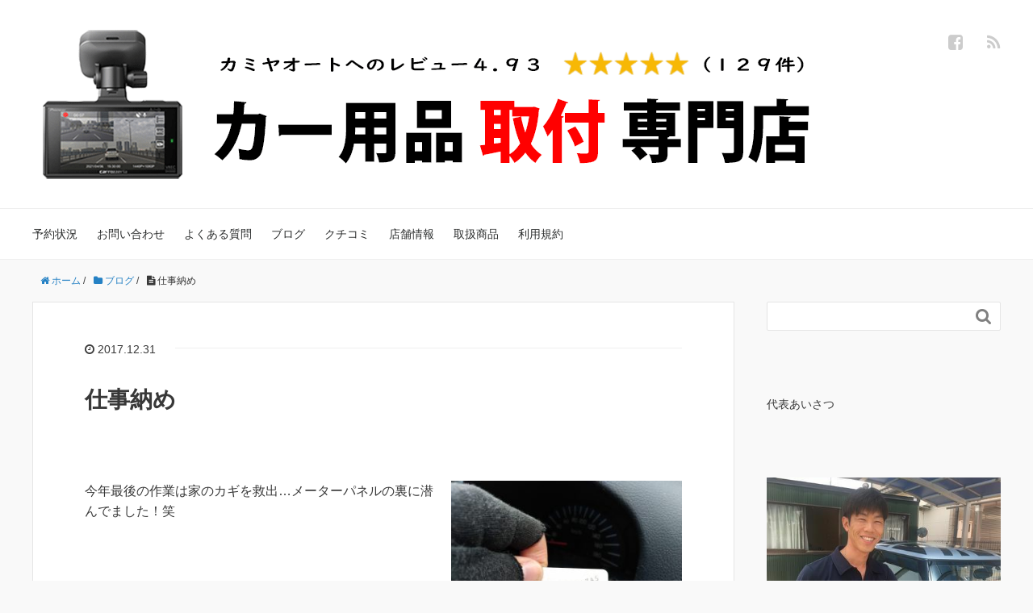

--- FILE ---
content_type: text/html; charset=UTF-8
request_url: https://motoji.biz/%E4%BB%95%E4%BA%8B%E7%B4%8D%E3%82%81/
body_size: 7888
content:
<!DOCTYPE HTML>
<html lang="ja">
<head prefix="og: http://ogp.me/ns# fb: http://ogp.me/ns/fb# article: http://ogp.me/ns/article#">
	<meta charset="UTF-8">
	<title>仕事納め</title>
	<meta name="viewport" content="width=device-width,initial-scale=1.0">
	<!--[if lt IE 9]>
    <script src="https://html5shiv.googlecode.com/svn/trunk/html5.js"></script>
  <![endif]-->

<meta name='robots' content='max-image-preview:large' />
<meta name="keywords" content="" />
<meta name="description" content="今年最後の作業は家のカギを救出…メーターパネルの裏に潜んでました！笑 H様、いつもありがとうございます♪ [ad#co-1] [ad#co-1]" />
<meta name="robots" content="index" />
<meta property="og:admins" content="カミヤオート" />
<meta property="og:app_id" content="142000946223434" />
<meta property="og:title" content="仕事納め" />
<meta property="og:type" content="article" />
<meta property="og:description" content="今年最後の作業は家のカギを救出…メーターパネルの裏に潜んでました！笑 H様、いつもありがとうございます♪ [ad#co-1] [ad#co-1]" />
<meta property="og:url" content="https://motoji.biz/%e4%bb%95%e4%ba%8b%e7%b4%8d%e3%82%81/" />
<meta property="og:image" content="https://motoji.biz/wp-content/uploads/2018/01/P_20171231_150845_vHDR_Auto.jpg" />
<meta property="og:locale" content="ja_JP" />
<meta property="og:site_name" content="愛知県名古屋市｜カー用品販売取付｜カミヤオート" />
<link href="https://plus.google.com/" rel="publisher" />
<link rel='dns-prefetch' href='//maxcdn.bootstrapcdn.com' />
<link rel='dns-prefetch' href='//s.w.org' />
		<script type="text/javascript">
			window._wpemojiSettings = {"baseUrl":"https:\/\/s.w.org\/images\/core\/emoji\/13.1.0\/72x72\/","ext":".png","svgUrl":"https:\/\/s.w.org\/images\/core\/emoji\/13.1.0\/svg\/","svgExt":".svg","source":{"concatemoji":"https:\/\/motoji.biz\/wp-includes\/js\/wp-emoji-release.min.js?ver=5.8.12"}};
			!function(e,a,t){var n,r,o,i=a.createElement("canvas"),p=i.getContext&&i.getContext("2d");function s(e,t){var a=String.fromCharCode;p.clearRect(0,0,i.width,i.height),p.fillText(a.apply(this,e),0,0);e=i.toDataURL();return p.clearRect(0,0,i.width,i.height),p.fillText(a.apply(this,t),0,0),e===i.toDataURL()}function c(e){var t=a.createElement("script");t.src=e,t.defer=t.type="text/javascript",a.getElementsByTagName("head")[0].appendChild(t)}for(o=Array("flag","emoji"),t.supports={everything:!0,everythingExceptFlag:!0},r=0;r<o.length;r++)t.supports[o[r]]=function(e){if(!p||!p.fillText)return!1;switch(p.textBaseline="top",p.font="600 32px Arial",e){case"flag":return s([127987,65039,8205,9895,65039],[127987,65039,8203,9895,65039])?!1:!s([55356,56826,55356,56819],[55356,56826,8203,55356,56819])&&!s([55356,57332,56128,56423,56128,56418,56128,56421,56128,56430,56128,56423,56128,56447],[55356,57332,8203,56128,56423,8203,56128,56418,8203,56128,56421,8203,56128,56430,8203,56128,56423,8203,56128,56447]);case"emoji":return!s([10084,65039,8205,55357,56613],[10084,65039,8203,55357,56613])}return!1}(o[r]),t.supports.everything=t.supports.everything&&t.supports[o[r]],"flag"!==o[r]&&(t.supports.everythingExceptFlag=t.supports.everythingExceptFlag&&t.supports[o[r]]);t.supports.everythingExceptFlag=t.supports.everythingExceptFlag&&!t.supports.flag,t.DOMReady=!1,t.readyCallback=function(){t.DOMReady=!0},t.supports.everything||(n=function(){t.readyCallback()},a.addEventListener?(a.addEventListener("DOMContentLoaded",n,!1),e.addEventListener("load",n,!1)):(e.attachEvent("onload",n),a.attachEvent("onreadystatechange",function(){"complete"===a.readyState&&t.readyCallback()})),(n=t.source||{}).concatemoji?c(n.concatemoji):n.wpemoji&&n.twemoji&&(c(n.twemoji),c(n.wpemoji)))}(window,document,window._wpemojiSettings);
		</script>
		<style type="text/css">
img.wp-smiley,
img.emoji {
	display: inline !important;
	border: none !important;
	box-shadow: none !important;
	height: 1em !important;
	width: 1em !important;
	margin: 0 .07em !important;
	vertical-align: -0.1em !important;
	background: none !important;
	padding: 0 !important;
}
</style>
	<link rel='stylesheet' id='base-css-css'  href='https://motoji.biz/wp-content/themes/xeory_base/base.css?ver=5.8.12' type='text/css' media='all' />
<link rel='stylesheet' id='main-css-css'  href='https://motoji.biz/wp-content/themes/xeory_base/style.css?ver=5.8.12' type='text/css' media='all' />
<link rel='stylesheet' id='font-awesome-css'  href='//maxcdn.bootstrapcdn.com/font-awesome/4.3.0/css/font-awesome.min.css?ver=5.8.12' type='text/css' media='all' />
<link rel='stylesheet' id='wp-block-library-css'  href='https://motoji.biz/wp-includes/css/dist/block-library/style.min.css?ver=5.8.12' type='text/css' media='all' />
<link rel='stylesheet' id='contact-form-7-css'  href='https://motoji.biz/wp-content/plugins/contact-form-7/includes/css/styles.css?ver=4.5' type='text/css' media='all' />
<link rel='stylesheet' id='amazonjs-css'  href='https://motoji.biz/wp-content/plugins/amazonjs/css/amazonjs.css?ver=0.8' type='text/css' media='all' />
<script type='text/javascript' src='https://motoji.biz/wp-includes/js/jquery/jquery.min.js?ver=3.6.0' id='jquery-core-js'></script>
<script type='text/javascript' src='https://motoji.biz/wp-includes/js/jquery/jquery-migrate.min.js?ver=3.3.2' id='jquery-migrate-js'></script>
<link rel="https://api.w.org/" href="https://motoji.biz/wp-json/" /><link rel="alternate" type="application/json" href="https://motoji.biz/wp-json/wp/v2/posts/2853" /><link rel="EditURI" type="application/rsd+xml" title="RSD" href="https://motoji.biz/xmlrpc.php?rsd" />
<link rel="wlwmanifest" type="application/wlwmanifest+xml" href="https://motoji.biz/wp-includes/wlwmanifest.xml" /> 
<meta name="generator" content="WordPress 5.8.12" />
<link rel="canonical" href="https://motoji.biz/%e4%bb%95%e4%ba%8b%e7%b4%8d%e3%82%81/" />
<link rel='shortlink' href='https://motoji.biz/?p=2853' />
<link rel="alternate" type="application/json+oembed" href="https://motoji.biz/wp-json/oembed/1.0/embed?url=https%3A%2F%2Fmotoji.biz%2F%25e4%25bb%2595%25e4%25ba%258b%25e7%25b4%258d%25e3%2582%2581%2F" />
<link rel="alternate" type="text/xml+oembed" href="https://motoji.biz/wp-json/oembed/1.0/embed?url=https%3A%2F%2Fmotoji.biz%2F%25e4%25bb%2595%25e4%25ba%258b%25e7%25b4%258d%25e3%2582%2581%2F&#038;format=xml" />
<!-- Google Tag Manager -->
<script>(function(w,d,s,l,i){w[l]=w[l]||[];w[l].push({'gtm.start':
new Date().getTime(),event:'gtm.js'});var f=d.getElementsByTagName(s)[0],
j=d.createElement(s),dl=l!='dataLayer'?'&l='+l:'';j.async=true;j.src=
'https://www.googletagmanager.com/gtm.js?id='+i+dl;f.parentNode.insertBefore(j,f);
})(window,document,'script','dataLayer','GTM-T9BHFP6');</script>
<!-- End Google Tag Manager --><link rel="icon" href="https://motoji.biz/wp-content/uploads/2020/09/cropped-1-32x32.png" sizes="32x32" />
<link rel="icon" href="https://motoji.biz/wp-content/uploads/2020/09/cropped-1-192x192.png" sizes="192x192" />
<link rel="apple-touch-icon" href="https://motoji.biz/wp-content/uploads/2020/09/cropped-1-180x180.png" />
<meta name="msapplication-TileImage" content="https://motoji.biz/wp-content/uploads/2020/09/cropped-1-270x270.png" />

<script>
  (function(i,s,o,g,r,a,m){i['GoogleAnalyticsObject']=r;i[r]=i[r]||function(){
  (i[r].q=i[r].q||[]).push(arguments)},i[r].l=1*new Date();a=s.createElement(o),
  m=s.getElementsByTagName(o)[0];a.async=1;a.src=g;m.parentNode.insertBefore(a,m)
  })(window,document,'script','https://www.google-analytics.com/analytics.js','ga');

  ga('create', 'UA-27452893-1', 'auto');
  ga('send', 'pageview');

</script>
</head>

<body data-rsssl=1 id="#top" class="post-template-default single single-post postid-2853 single-format-standard  default" itemschope="itemscope" itemtype="http://schema.org/WebPage">

  <div id="fb-root"></div>
<script>(function(d, s, id) {
  var js, fjs = d.getElementsByTagName(s)[0];
  if (d.getElementById(id)) return;
  js = d.createElement(s); js.id = id;
  js.src = "//connect.facebook.net/ja_JP/sdk.js#xfbml=1&version=v2.4&appId=142000946223434";
  fjs.parentNode.insertBefore(js, fjs);
}(document, 'script', 'facebook-jssdk'));</script>

<header id="header" role="banner" itemscope="itemscope" itemtype="http://schema.org/WPHeader">
  <div class="wrap">
          <p id="logo" itemprop="headline">
        <a href="https://motoji.biz"><img src="https://motoji.biz/wp-content/uploads/2021/11/KA-1.png" alt="愛知県名古屋市｜カー用品販売取付｜カミヤオート" /></a>
      </p>

  <div id="header-sns" class="sp-hide"><ul><li class="facebook_icon"><a href="https://www.facebook.com/%E5%85%83%E5%88%88%E8%B0%B7%E8%87%AA%E5%8B%95%E8%BB%8A-230324013714865/" target="_blank"><i class="fa fa-facebook-square"></i></li><li class="feedly_icon"><a target="_blank" href="http://cloud.feedly.com/#subscription%2Ffeed%2Fhttps%3A%2F%2Fmotoji.biz%2Ffeed%2F"><i class="fa fa-rss"></i></a></li></ul></div>
        <div id="header-menu-tog"> <a href="#"><i class="fa fa-align-justify"></i></a></div>
  </div>
</header>

<!-- start global nav  -->
<!---->
<nav id="gnav" role="navigation" itemscope="itemscope" itemtype="http://scheme.org/SiteNavigationElement">
  <div class="wrap">
  <div id="gnav-container" class="gnav-container"><ul id="gnav-ul" class="clearfix"><li id="menu-item-865" class="menu-item menu-item-type-post_type menu-item-object-page menu-item-865 booking"><a href="https://motoji.biz/booking/">予約状況</a></li>
<li id="menu-item-898" class="menu-item menu-item-type-post_type menu-item-object-page menu-item-898 %e3%81%8a%e5%95%8f%e3%81%84%e5%90%88%e3%82%8f%e3%81%9b"><a href="https://motoji.biz/%e3%81%8a%e5%95%8f%e3%81%84%e5%90%88%e3%82%8f%e3%81%9b/">お問い合わせ</a></li>
<li id="menu-item-875" class="menu-item menu-item-type-post_type menu-item-object-page menu-item-875 %e3%82%88%e3%81%8f%e3%81%82%e3%82%8b%e8%b3%aa%e5%95%8f"><a href="https://motoji.biz/%e3%82%88%e3%81%8f%e3%81%82%e3%82%8b%e8%b3%aa%e5%95%8f/">よくある質問</a></li>
<li id="menu-item-836" class="menu-item menu-item-type-taxonomy menu-item-object-category current-post-ancestor current-menu-parent current-post-parent menu-item-836 blog"><a href="https://motoji.biz/category/blog/">ブログ</a></li>
<li id="menu-item-884" class="menu-item menu-item-type-post_type menu-item-object-page menu-item-884 review"><a href="https://motoji.biz/review/">クチコミ</a></li>
<li id="menu-item-876" class="menu-item menu-item-type-post_type menu-item-object-page menu-item-876 store"><a href="https://motoji.biz/store/">店舗情報</a></li>
<li id="menu-item-881" class="menu-item menu-item-type-post_type menu-item-object-page menu-item-881 %e5%8f%96%e6%89%b1%e5%95%86%e5%93%81"><a href="https://motoji.biz/%e5%8f%96%e6%89%b1%e5%95%86%e5%93%81/">取扱商品</a></li>
<li id="menu-item-8485" class="menu-item menu-item-type-post_type menu-item-object-page menu-item-8485 %e5%88%a9%e7%94%a8%e8%a6%8f%e7%b4%84"><a href="https://motoji.biz/%e5%88%a9%e7%94%a8%e8%a6%8f%e7%b4%84/">利用規約</a></li>
</ul></div>    </div>
</nav>


<div id="content">

<div class="wrap">
  
    <ol class="breadcrumb clearfix"><li itemscope="itemscope" itemtype="http://data-vocabulary.org/Breadcrumb"><a href="https://motoji.biz" itemprop="url"><i class="fa fa-home"></i> <span itemprop="title">ホーム</span></a> / </li><li itemscope="itemscope" itemtype="http://data-vocabulary.org/Breadcrumb"><a href="https://motoji.biz/category/blog/" itemprop="url"><i class="fa fa-folder"></i> <span itemprop="title">ブログ</span></a> / </li><li><i class="fa fa-file-text"></i> 仕事納め</li></ol>  <div id="main" class="col-md-8" role="main" itemprop="mainContentOfPage" itemscope="itemscope" itemtype="http://schema.org/Blog">
    
    <div class="main-inner">
    
            
        <article id="post-2853" class="post-2853 post type-post status-publish format-standard has-post-thumbnail hentry category-blog" itemscope="itemscope" itemtype="http://schema.org/BlogPosting">

      <header class="post-header">
        <ul class="post-meta list-inline">
          <li class="date updated" itemprop="datePublished" datetime="2017-12-31T19:45:26+09:00"><i class="fa fa-clock-o"></i> 2017.12.31</li>
        </ul>
        <h1 class="post-title" itemprop="headline">仕事納め</h1>
        <div class="post-header-meta">
                  </div>
      </header>

      <section class="post-content" itemprop="text">
      
                <div class="post-thumbnail">
          <img width="286" height="214" src="https://motoji.biz/wp-content/uploads/2018/01/P_20171231_150845_vHDR_Auto.jpg" class="attachment-post-thumbnail size-post-thumbnail wp-post-image" alt="" loading="lazy" srcset="https://motoji.biz/wp-content/uploads/2018/01/P_20171231_150845_vHDR_Auto.jpg 3928w, https://motoji.biz/wp-content/uploads/2018/01/P_20171231_150845_vHDR_Auto-300x225.jpg 300w, https://motoji.biz/wp-content/uploads/2018/01/P_20171231_150845_vHDR_Auto-768x576.jpg 768w, https://motoji.biz/wp-content/uploads/2018/01/P_20171231_150845_vHDR_Auto-1024x767.jpg 1024w" sizes="(max-width: 286px) 100vw, 286px" />        </div>
                <p>今年最後の作業は家のカギを救出…メーターパネルの裏に潜んでました！笑</p>
<p><a href="https://motoji.biz/wp-content/uploads/2018/01/p_20171231_150845_vhdr_auto1195695068.jpg"><img loading="lazy" src="https://motoji.biz/wp-content/uploads/2018/01/p_20171231_150845_vhdr_auto1195695068.jpg" alt="" class="wp-image-2851 alignnone size-full" width="2999" height="2248" srcset="https://motoji.biz/wp-content/uploads/2018/01/p_20171231_150845_vhdr_auto1195695068.jpg 2999w, https://motoji.biz/wp-content/uploads/2018/01/p_20171231_150845_vhdr_auto1195695068-300x225.jpg 300w, https://motoji.biz/wp-content/uploads/2018/01/p_20171231_150845_vhdr_auto1195695068-768x576.jpg 768w, https://motoji.biz/wp-content/uploads/2018/01/p_20171231_150845_vhdr_auto1195695068-1024x768.jpg 1024w" sizes="(max-width: 2999px) 100vw, 2999px" /><br />
</a>H様、いつもありがとうございます♪</p>
<p>[ad#co-1]</p>
<p>[ad#co-1]</p>
      </section>

      <footer class="post-footer">

            
        <ul class="post-footer-list">
          <li class="cat"><i class="fa fa-folder"></i> <a href="https://motoji.biz/category/blog/" rel="category tag">ブログ</a></li>
                  </ul>
      </footer>
      
              
      <div class="post-share">
      
      <h4 class="post-share-title">SNSでもご購読できます。</h4>
          
    
        <aside class="post-sns">
          <ul>
            <li class="post-sns-twitter"><a href="https://twitter.com/"><span>Twitter</span>でフォローする</a></li>
            <li class="post-sns-feedly"><a href="http://cloud.feedly.com/#subscription%2Ffeed%2Fhttps%3A%2F%2Fmotoji.biz%2Ffeed%2F"><span>Feedly</span>でフォローする</a></li>
          </ul>
        </aside>
      </div>
            <aside class="post-author" itemprop="author" itemscope="itemscope" itemtype="http://schema.org/Person">
        <div class="clearfix">
          <div class="post-author-img">
            <div class="inner">
            <img src="https://motoji.biz/wp-content/uploads/2019/05/0207963_Pit_Pnt_02.jpg" alt="アバター">
            </div>
          </div>
          <div class="post-author-meta">
            <h4 itemprop="name" class="author vcard author">kamiya</h4>
            <p></p>
          </div>
        </div>
      </aside>    
    
<div id="comments" class="comments-area">

	
	
</div><!-- #comments -->

    </article>


    

    </div><!-- /main-inner -->
  </div><!-- /main -->
  
  <div id="side" class="col-md-4" role="complementary" itemscope="itemscope" itemtype="http://schema.org/WPSideBar">
    <div class="side-inner">
      <div class="side-widget-area">
        
      <div id="search-3" class="widget_search side-widget"><div class="side-widget-inner"><form role="search" method="get" id="searchform" action="https://motoji.biz/" >
  <div>
  <input type="text" value="" name="s" id="s" />
  <button type="submit" id="searchsubmit"></button>
  </div>
  </form></div></div><div id="block-2" class="widget_block side-widget"><div class="side-widget-inner">
<h2>代表あいさつ</h2>
</div></div><div id="block-3" class="widget_block widget_media_image side-widget"><div class="side-widget-inner">
<figure class="wp-block-image"><img src="https://motoji.biz/wp-content/uploads/2019/05/0207963_Pit_Pnt_02.jpg" alt=""/></figure>
</div></div><div id="block-4" class="widget_block widget_text side-widget"><div class="side-widget-inner">
<p>カミヤオートの代表「神谷 俊範」です。<br>電装品の取付が得意です。 <br>見積り、ご相談気軽にどうぞ♪ </p>
</div></div><div id="block-5" class="widget_block widget_text side-widget"><div class="side-widget-inner">
<p> 【取り扱い商品】 </p>
</div></div><div id="block-6" class="widget_block widget_text side-widget"><div class="side-widget-inner">
<p></p>
</div></div><div id="block-7" class="widget_block widget_media_image side-widget"><div class="side-widget-inner">
<figure class="wp-block-image size-large"><a href="https://ikeep.co.jp/icell-b12a/"><img loading="lazy" width="908" height="1024" src="https://motoji.biz/wp-content/uploads/2023/02/Untitled-2-908x1024.jpg" alt="" class="wp-image-10413" srcset="https://motoji.biz/wp-content/uploads/2023/02/Untitled-2-908x1024.jpg 908w, https://motoji.biz/wp-content/uploads/2023/02/Untitled-2-266x300.jpg 266w, https://motoji.biz/wp-content/uploads/2023/02/Untitled-2-768x866.jpg 768w, https://motoji.biz/wp-content/uploads/2023/02/Untitled-2-190x214.jpg 190w, https://motoji.biz/wp-content/uploads/2023/02/Untitled-2-230x260.jpg 230w, https://motoji.biz/wp-content/uploads/2023/02/Untitled-2.jpg 1101w" sizes="(max-width: 908px) 100vw, 908px" /></a><figcaption>ドライブレコーダー専用サブバッテリー</figcaption></figure>
</div></div><div id="block-8" class="widget_block widget_media_image side-widget"><div class="side-widget-inner">
<figure class="wp-block-image size-large"><a href="https://ikeep.co.jp/izone/"><img loading="lazy" width="776" height="1024" src="https://motoji.biz/wp-content/uploads/2023/02/izone_001-1-776x1024.jpg" alt="" class="wp-image-10414" srcset="https://motoji.biz/wp-content/uploads/2023/02/izone_001-1-776x1024.jpg 776w, https://motoji.biz/wp-content/uploads/2023/02/izone_001-1-227x300.jpg 227w, https://motoji.biz/wp-content/uploads/2023/02/izone_001-1-768x1014.jpg 768w, https://motoji.biz/wp-content/uploads/2023/02/izone_001-1-162x214.jpg 162w, https://motoji.biz/wp-content/uploads/2023/02/izone_001-1-197x260.jpg 197w, https://motoji.biz/wp-content/uploads/2023/02/izone_001-1.jpg 1000w" sizes="(max-width: 776px) 100vw, 776px" /></a><figcaption>無駄な駐車監視をGPSでキャンセルするiZone</figcaption></figure>
</div></div><div id="block-9" class="widget_block widget_media_image side-widget"><div class="side-widget-inner">
<figure class="wp-block-image"><a href="https://cepinc.jp/cep.html"><img src="https://motoji.biz/wp-content/uploads/2019/12/cep.jpg" alt="CEP"/></a><figcaption>オートライトや自動格納ミラーなど便利グッズ全般</figcaption></figure>
</div></div><div id="block-10" class="widget_block widget_media_image side-widget"><div class="side-widget-inner">
<figure class="wp-block-image"><a href="https://jpn.pioneer/ja/carrozzeria/?ref=header"><img src="https://motoji.biz/wp-content/uploads/2021/01/pioneer.jpg" alt="FCL"/></a></figure>
</div></div><div id="block-11" class="widget_block widget_text side-widget"><div class="side-widget-inner">
<p></p>
</div></div>
		<div id="recent-posts-2" class="widget_recent_entries side-widget"><div class="side-widget-inner">
		<h4 class="side-title"><span class="side-title-inner">最近の投稿</span></h4>
		<ul>
											<li>
					<a href="https://motoji.biz/%e3%83%88%e3%83%a8%e3%82%bf%e3%80%80%e3%83%87%e3%82%a3%e3%83%bc%e3%83%a9%e3%83%bc%e3%80%80%e5%87%ba%e5%bc%b5%e4%bd%9c%e6%a5%ad/">トヨタ　ディーラー　出張作業</a>
									</li>
											<li>
					<a href="https://motoji.biz/c27%e3%82%bb%e3%83%ac%e3%83%8a%e3%80%80%e3%83%95%e3%83%aa%e3%83%83%e3%83%97%e3%83%80%e3%82%a6%e3%83%b3%e3%83%a2%e3%83%8b%e3%82%bf%e3%83%bc%e3%81%a8%e5%89%8d%e5%be%8c%e3%83%89%e3%83%a9%e3%83%ac/">C27セレナ　フリップダウンモニターと前後ドラレコ取り付け、ホーン交換</a>
									</li>
											<li>
					<a href="https://motoji.biz/atoto-x10-12-5%e3%82%a4%e3%83%b3%e3%83%81%e3%80%80%e3%82%a2%e3%83%ab%e3%83%95%e3%82%a1%e3%83%bc%e3%83%89%e7%b4%94%e6%ad%a3%e3%83%8a%e3%83%93%e4%ba%a4%e6%8f%9b%e3%80%80%e6%84%9b%e7%9f%a5%e7%9c%8c/">ATOTO X10 12.5インチ　アルファード純正ナビ交換　愛知県</a>
									</li>
											<li>
					<a href="https://motoji.biz/gr86%e3%80%80hd%e3%83%90%e3%83%83%e3%82%af%e3%82%ab%e3%83%a1%e3%83%a9%e5%9f%8b%e3%82%81%e8%be%bc%e3%81%bf%ef%bc%9f%e3%80%80nd-bc300/">GR86　HDバックカメラ埋め込み？　ND-BC300</a>
									</li>
											<li>
					<a href="https://motoji.biz/%e3%82%b8%e3%83%a0%e3%83%8b%e3%83%bc%e3%81%84%e3%82%8d%e3%81%84%e3%82%8d%e5%8f%96%e3%82%8a%e4%bb%98%e3%81%91/">ジムニーいろいろ取り付け</a>
									</li>
					</ul>

		</div></div>      </div><!-- //side-widget-area -->
      
    </div>
  </div><!-- /side -->
  
</div><!-- /wrap -->

</div><!-- /content -->

<footer id="footer">
  <div class="footer-01">
    <div class="wrap">
        <nav class="menu-%e3%83%a1%e3%83%8b%e3%83%a5%e3%83%bc-container"><ul id="footer-nav" class=""><li class="menu-item menu-item-type-post_type menu-item-object-page menu-item-865 booking"><a href="https://motoji.biz/booking/">予約状況</a></li>
<li class="menu-item menu-item-type-post_type menu-item-object-page menu-item-898 %e3%81%8a%e5%95%8f%e3%81%84%e5%90%88%e3%82%8f%e3%81%9b"><a href="https://motoji.biz/%e3%81%8a%e5%95%8f%e3%81%84%e5%90%88%e3%82%8f%e3%81%9b/">お問い合わせ</a></li>
<li class="menu-item menu-item-type-post_type menu-item-object-page menu-item-875 %e3%82%88%e3%81%8f%e3%81%82%e3%82%8b%e8%b3%aa%e5%95%8f"><a href="https://motoji.biz/%e3%82%88%e3%81%8f%e3%81%82%e3%82%8b%e8%b3%aa%e5%95%8f/">よくある質問</a></li>
<li class="menu-item menu-item-type-taxonomy menu-item-object-category current-post-ancestor current-menu-parent current-post-parent menu-item-836 blog"><a href="https://motoji.biz/category/blog/">ブログ</a></li>
<li class="menu-item menu-item-type-post_type menu-item-object-page menu-item-884 review"><a href="https://motoji.biz/review/">クチコミ</a></li>
<li class="menu-item menu-item-type-post_type menu-item-object-page menu-item-876 store"><a href="https://motoji.biz/store/">店舗情報</a></li>
<li class="menu-item menu-item-type-post_type menu-item-object-page menu-item-881 %e5%8f%96%e6%89%b1%e5%95%86%e5%93%81"><a href="https://motoji.biz/%e5%8f%96%e6%89%b1%e5%95%86%e5%93%81/">取扱商品</a></li>
<li class="menu-item menu-item-type-post_type menu-item-object-page menu-item-8485 %e5%88%a9%e7%94%a8%e8%a6%8f%e7%b4%84"><a href="https://motoji.biz/%e5%88%a9%e7%94%a8%e8%a6%8f%e7%b4%84/">利用規約</a></li>
</ul></nav>    </div><!-- /wrap -->
  </div><!-- /footer-01 -->
  <div class="footer-02">
    <div class="wrap">
      <p class="footer-copy">
        © Copyright 2026 愛知県名古屋市｜カー用品販売取付｜カミヤオート. All rights reserved.
      </p>
    </div><!-- /wrap -->
  </div><!-- /footer-02 -->
  </footer>
<a href="#" class="pagetop"><span><i class="fa fa-angle-up"></i></span></a>
<!-- Google Tag Manager (noscript) -->
<noscript><iframe src="https://www.googletagmanager.com/ns.html?id=GTM-T9BHFP6"
height="0" width="0" style="display:none;visibility:hidden"></iframe></noscript>
<!-- End Google Tag Manager (noscript) -->  <script src="https://apis.google.com/js/platform.js" async defer>
    {lang: 'ja'}
  </script><script type='text/javascript' src='https://motoji.biz/wp-content/plugins/contact-form-7/includes/js/jquery.form.min.js?ver=3.51.0-2014.06.20' id='jquery-form-js'></script>
<script type='text/javascript' id='contact-form-7-js-extra'>
/* <![CDATA[ */
var _wpcf7 = {"loaderUrl":"https:\/\/motoji.biz\/wp-content\/plugins\/contact-form-7\/images\/ajax-loader.gif","recaptcha":{"messages":{"empty":"\u3042\u306a\u305f\u304c\u30ed\u30dc\u30c3\u30c8\u3067\u306f\u306a\u3044\u3053\u3068\u3092\u8a3c\u660e\u3057\u3066\u304f\u3060\u3055\u3044\u3002"}},"sending":"\u9001\u4fe1\u4e2d ..."};
/* ]]> */
</script>
<script type='text/javascript' src='https://motoji.biz/wp-content/plugins/contact-form-7/includes/js/scripts.js?ver=4.5' id='contact-form-7-js'></script>
<script type='text/javascript' src='https://motoji.biz/wp-content/themes/xeory_base/lib/js/jquery.pagetop.js?ver=5.8.12' id='pagetop-js'></script>
<script type='text/javascript' src='https://motoji.biz/wp-includes/js/wp-embed.min.js?ver=5.8.12' id='wp-embed-js'></script>
<script>
(function($){

$(function(){
    $(".sub-menu").css('display', 'none');
  $("#gnav-ul li").hover(function(){
    $(this).children('ul').fadeIn('fast');
  }, function(){
    $(this).children('ul').fadeOut('fast');
  });
    // スマホトグルメニュー
  
      $('#gnav').removeClass('active');
    
    
  
  $('#header-menu-tog a').click(function(){
    $('#gnav').toggleClass('active');
  });
});


})(jQuery);

</script>
</body>
</html>

